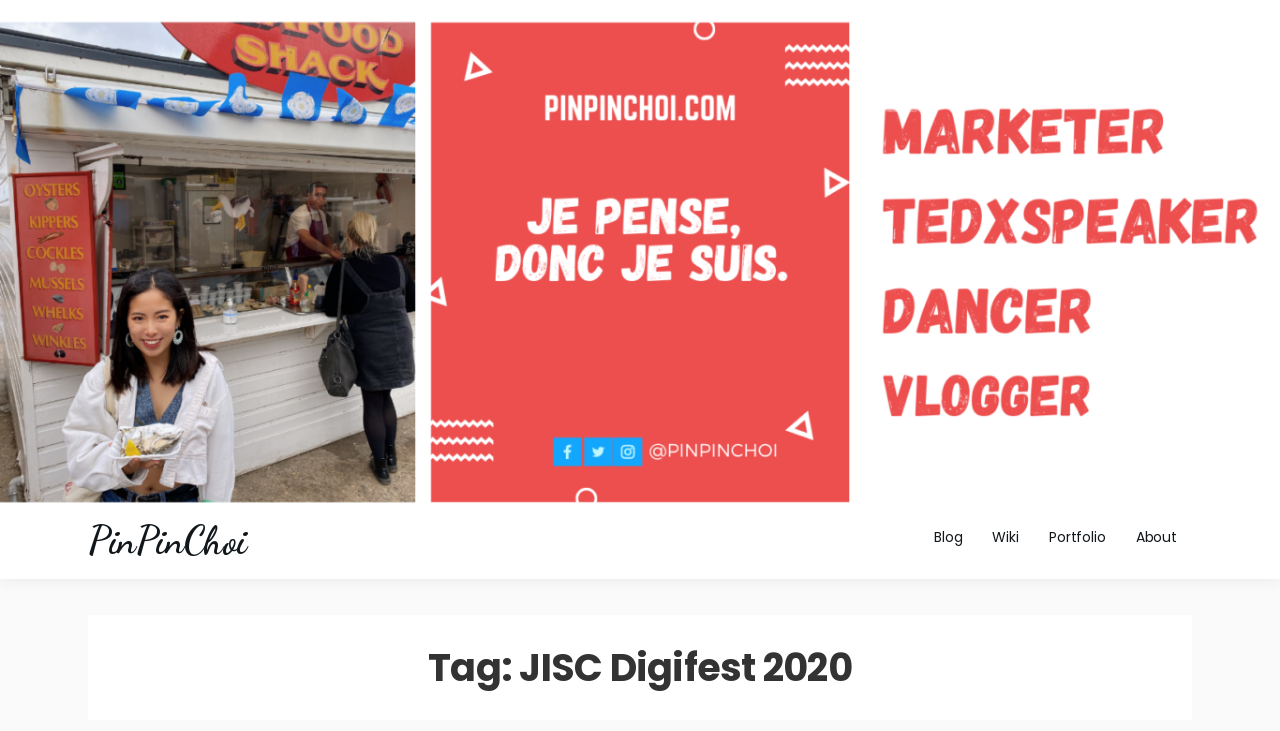

--- FILE ---
content_type: text/css
request_url: https://pinpinchoi.com/wp-content/themes/amazorize/style.css?ver=6.9
body_size: 10267
content:
/*
Theme Name: Amazorize
Theme URI: http://opensumo.com/amazorize/
Author: OpenSumo
Author URI: http://opensumo.com/
Description: Amazorize is a beautifully designed WordPress theme that is built to be creative, modern, fast-loading speed, high performance.
Version: 1.0.8
License: GNU General Public License v2 or later
License URI: LICENSE
Text Domain: amazorize
Tags: blog, custom-header, featured-image-header, featured-images, sticky-post, threaded-comments, theme-options, footer-widgets, left-sidebar, right-sidebar, two-columns, custom-background, custom-menu, custom-logo

This theme, like WordPress, is licensed under the GPL.
Use it to make something cool, have fun, and share what you've learned with others.

Amazorize is based on Underscores http://underscores.me/, (C) 2012-2016 Automattic, Inc.
Underscores is distributed under the terms of the GNU GPL v2 or later.

Normalizing styles have been helped along thanks to the fine work of
Nicolas Gallagher and Jonathan Neal http://necolas.github.io/normalize.css/
*/

/*--------------------------------------------------------------
>>> TABLE OF CONTENTS:
----------------------------------------------------------------
# Normalize
# Typography
# Elements
# Forms
# Navigation
	## Links
	## Menus
# Accessibility
# Alignments
# Clearings
# Widgets
# Content
	## Posts and pages
	## Comments
# Infinite scroll
# Media
	## Captions
	## Galleries
--------------------------------------------------------------*/

/*--------------------------------------------------------------
# Normalize
--------------------------------------------------------------*/
html {
	-webkit-text-size-adjust:	100%;
	-ms-text-size-adjust:		100%;
	font-size: 62.5%;
	font-family: sans-serif;
}

body {
	font-family: 'Poppins', sans-serif;
	font-size: 15px;
	font-size: 1.5rem;
	line-height: 1.5;
	color: #11171A;
	font-weight: 400;
	-webkit-font-smoothing: antialiased;
	letter-spacing: 0.04px;
	margin: 0;
	background-color: #fafafa;
}

article,
aside,
details,
figcaption,
figure,
footer,
header,
main,
menu,
nav,
section {
	display: block;
}

audio,
canvas,
progress,
video {
	display: inline-block;
	vertical-align: baseline;
}

audio:not([controls]) {
	display: none;
	height: 0;
}

[hidden],
template {
	display: none;
}

abbr[title] {
	border-bottom: 1px dotted;
}

b,
strong {
	font-weight: bold;
}

dfn {
	font-style: italic;
}

small {
	font-size: 80%;
}

sub,
sup {
	font-size: 75%;
	line-height: 0;
	position: relative;
	vertical-align: baseline;
}

sup {
	top: -0.5em;
}

sub {
	bottom: -0.25em;
}

svg:not(:root) {
	overflow: hidden;
}

figure {
	margin: 1em 40px;
}

hr {
	box-sizing: content-box;
	height: 0;
}

code,
kbd,
pre,
samp {
	font-family: monospace, monospace;
	font-size: 1em;
}

button {
	overflow: visible;
}

button,
select {
	text-transform: none;
}

button[disabled],
html input[disabled] {
	cursor: default;
}

button::-moz-focus-inner,
input::-moz-focus-inner {
	border: 0;
	padding: 0;
}

input {
	line-height: normal;
}

input[type="checkbox"],
input[type="radio"] {
	box-sizing: border-box;
	padding: 0;
}

input[type="number"]::-webkit-inner-spin-button,
input[type="number"]::-webkit-outer-spin-button {
	height: auto;
}

input[type="search"]::-webkit-search-cancel-button,
input[type="search"]::-webkit-search-decoration {
	-webkit-appearance: none;
}

fieldset {
	border: 1px solid #c0c0c0;
	margin: 0 2px;
	padding: 0.35em 0.625em 0.75em;
}

legend {
	border: 0;
	padding: 0;
}

textarea {
	overflow: auto;
}

form label {
	width: 100%;
	margin-bottom: 10px;
	display: inline-block;
	text-transform: uppercase;
}

optgroup {
	font-weight: bold;
}

/*--------------------------------------------------------------
# Typography
--------------------------------------------------------------*/
button,
input,
select,
optgroup,
textarea {
	color: #11171A;
}

h1,
h2,
h3,
h4,
h5,
h6 {
	color: #333;
	font-family: 'Poppins', sans-serif;
	font-weight: 700;
	line-height: 1.2;
	margin: 0 0 20px;
}

h1 {
	font-size: 38px;
	font-size: 3.8rem;
	letter-spacing: -0.02em;
}

h2 {
	font-size: 32px;
	font-size: 3.2rem;
	letter-spacing: -0.01em;
	line-height: 1.4;
}

h3 {
	font-size: 28px;
	font-size: 2.8rem;
	letter-spacing: -0.01em;
	line-height: 1.23;
}

h4 {
	font-size: 24px;
	font-size: 2.4rem;
	line-height: 1.2;
}

h5,
h6 {
	font-size: 18px;
	font-size: 1.8rem;
	letter-spacing: .1em;
	line-height: 1.5;
	text-transform: uppercase;
}

.entry-content h1,
.entry-summary h1,
.page-content h1,
.comment-content h1 {
	font-size: 35px;
	font-size: 3.5rem;
	line-height: 1.2;
	margin-top: 1.6em;
	margin-bottom: 0.8em;
}

.entry-content h2,
.entry-summary h2,
.page-content h2,
.comment-content h2 {
	font-size: 29px;
	font-size: 2.9rem;
	line-height: 1.2069;
	margin-top: 1.931em;
	margin-bottom: 0.9655em;
}

.entry-content h3,
.entry-summary h3,
.page-content h3,
.comment-content h3 {
	font-size: 24px;
	font-size: 2.4rem;
	line-height: 1.1667;
	margin-top: 2.3333em;
	margin-bottom: 1.1667em;
}

.entry-content h4,
.entry-summary h4,
.page-content h4,
.comment-content h4 {
	font-size: 20px;
	font-size: 2rem;
	line-height: 1.4;
	margin-top: 2.8em;
	margin-bottom: 1.4em;
}

.entry-content h5,
.entry-content h6,
.entry-summary h5,
.entry-summary h6,
.page-content h5,
.page-content h6,
.comment-content h5,
.comment-content h6 {
	font-size: 17px;
	font-size: 1.7rem;
	line-height: 1.2353;
	margin-top: 3.2941em;
	margin-bottom: 1.6471em;
}

p {
	margin-bottom: 1.6em;
}

b,
strong {
	font-weight: 700;
}

dfn,
cite,
em,
i {
	font-style: italic;
}

blockquote {
	border-left: 4px solid #707070;
	border-left: 4px solid rgba(51, 51, 51, 0.7);
	color: #707070;
	color: rgba(51, 51, 51, 0.7);
	font-size: 18px;
	font-size: 1.8rem;
	font-style: italic;
	line-height: 1.6667;
	margin-bottom: 1.6667em;
	padding-left: 0.7778em;
}

blockquote cite,
blockquote small {
	color: #333;
	font-size: 15px;
	font-size: 1.5rem;
	font-family: "Noto Sans", sans-serif;
	line-height: 1.6;
}

blockquote em,
blockquote i,
blockquote cite {
	font-style: normal;
}

blockquote strong,
blockquote b {
	font-weight: 400;
}

address {
	font-style: italic;
	margin: 0 0 1.6em;
}

code,
kbd,
tt,
var,
samp,
pre {
	font-family: Inconsolata, monospace;
	-webkit-hyphens: none;
	-moz-hyphens: none;
	-ms-hyphens: none;
	hyphens: none;
}

pre {
	background-color: transparent;
	background-color: rgba(0, 0, 0, 0.01);
	border: 1px solid #eaeaea;
	border: 1px solid rgba(51, 51, 51, 0.1);
	line-height: 1.2;
	margin-bottom: 1.6em;
	max-width: 100%;
	overflow: auto;
	padding: 0.8em;
	white-space: pre;
	white-space: pre-wrap;
	word-wrap: break-word;
}

abbr[title] {
	border-bottom: 1px dotted #eaeaea;
	border-bottom: 1px dotted rgba(51, 51, 51, 0.1);
	cursor: help;
}

mark,
ins {
	background-color: #fff9c0;
	text-decoration: none;
}

sup,
sub {
	font-size: 75%;
	height: 0;
	line-height: 0;
	position: relative;
	vertical-align: baseline;
}

sup {
	bottom: 1ex;
}

sub {
	top: .5ex;
}

small {
	font-size: 75%;
}

big {
	font-size: 125%;
}


/**
 * 4.0 Elements
 */

hr {
	background-color: #eaeaea;
	background-color: rgba(51, 51, 51, 0.1);
	border: 0;
	height: 1px;
	margin-bottom: 1.6em;
}

ul,
ol {
	margin: 0 0 1.6em 1.3333em;
}

ul {
	list-style: disc;
}

ol {
	list-style: decimal;
}

li > ul,
li > ol {
	margin-bottom: 0;
}

dl {
	margin-bottom: 1.6em;
}

dt {
	font-weight: bold;
}

dd {
	margin-bottom: 1.6em;
}

table,
th,
td {
	border: 1px solid #eaeaea;
	border: 1px solid rgba(51, 51, 51, 0.1);
}

table {
	border-collapse: separate;
	border-spacing: 0;
	border-width: 1px 0 0 1px;
	margin: 0 0 1.6em;
	table-layout: fixed; /* Prevents HTML tables from becoming too wide */
	width: 100%;
}

caption,
th,
td {
	font-weight: normal;
	text-align: left;
}

th {
	border-width: 0 1px 1px 0;
	font-weight: 700;
}

td {
	border-width: 0 1px 1px 0;
}

th, td {
	padding: 0.4em;
}

img {
	-ms-interpolation-mode: bicubic;
	border: 0;
	height: auto;
	max-width: 100%;
	vertical-align: middle;
}

figure {
	margin: 0;
}

del {
	opacity: 0.8;
}

/* Placeholder text color -- selectors need to be separate to work. */

::-webkit-input-placeholder {
	color: rgba(51, 51, 51, 0.7);
	font-family: "Noto Sans", sans-serif;
}

:-moz-placeholder {
	color: rgba(51, 51, 51, 0.7);
	font-family: "Noto Sans", sans-serif;
}

::-moz-placeholder {
	color: rgba(51, 51, 51, 0.7);
	font-family: "Noto Sans", sans-serif;
	opacity: 1; /* Since FF19 lowers the opacity of the placeholder by default */
}

:-ms-input-placeholder {
	color: rgba(51, 51, 51, 0.7);
	font-family: "Noto Sans", sans-serif;
}

/*--------------------------------------------------------------
# Elements
--------------------------------------------------------------*/
html {
	box-sizing: border-box;
}

*,
*:before,
*:after { /* Inherit box-sizing to make it easier to change the property for components that leverage other behavior; see http://css-tricks.com/inheriting-box-sizing-probably-slightly-better-best-practice/ */
	box-sizing: inherit;
}

blockquote {
	background: #f9f9f9;
	border-left: 6px solid #ff5252;
	padding: 0.5em 10px;
	margin: 0 0 1.5em 0;
}

blockquote:before,
blockquote:after,
q:before,
q:after {
	content: "";
}

hr {
	background-color: #ccc;
	border: 0;
	height: 1px;
	margin-bottom: 1.5em;
}

ul,
ol {
	margin: 0 0 1.5em 1em;
}

ul {
	list-style: disc;
}

ol {
	list-style: decimal;
}

li > ul,
li > ol {
	margin-bottom: 0;
	margin-left: 1.5em;
}

dt {
	font-weight: bold;
}

dd {
	margin: 0 1.5em 1.5em;
}

img {
	height: auto; /* Make sure images are scaled correctly. */
	max-width: 100%; /* Adhere to container width. */
}

figure {
	margin: 1em 0; /* Extra wide images within figure tags don't overflow the content area. */
}

table {
	margin: 0 0 1.5em;
	width: 100%;
}


/*--------------------------------------------------------------
# Navigation
--------------------------------------------------------------*/
/*--------------------------------------------------------------
## Links
--------------------------------------------------------------*/
a {
	color: #11171A;
	outline: 0;
	transition: all 0.25s linear;
	background-color: transparent;
	-webkit-text-decoration-skip: objects;
	text-decoration: none;
}

.entry-content a {
	text-decoration: underline;
	transition: color 0.2s ease-in-out, background-color 0.2s ease-in-out;
}

a:hover,
a:focus,
a:active {
	outline: 0;
	color: #11171A;
}

a:focus {
	outline: thin dotted;
}

a:hover,
a:active {
	outline: 0;
}

/*--------------------------------------------------------------
## Menus
--------------------------------------------------------------*/
.main-navigationigation {
	display: block;
	float: left;
	width: 100%;
}

.main-navigationigation ul {
	display: none;
	list-style: none;
	margin: 0;
	padding-left: 0;
}

.main-navigationigation ul li {
	float: left;
	position: relative;
}

.main-navigationigation ul li a {
	display: block;
	text-decoration: none;
}

.main-navigationigation ul ul {
	box-shadow: 0 3px 3px rgba(0, 0, 0, 0.2);
	float: left;
	position: absolute;
	top: 100%;
	left: -999em;
	z-index: 99999;
}

.main-navigationigation ul ul ul {
	left: -999em;
	top: 0;
}

.main-navigationigation ul ul a {
	width: 200px;
}

.main-navigationigation ul ul li {

}

.main-navigationigation li:hover > a,
.main-navigationigation li.focus > a {
}

.main-navigationigation ul ul :hover > a,
.main-navigationigation ul ul .focus > a {
}

.main-navigationigation ul ul a:hover,
.main-navigationigation ul ul a.focus {
}

.main-navigationigation ul li:hover > ul,
.main-navigationigation ul li.focus > ul {
	left: auto;
}

.main-navigationigation ul ul li:hover > ul,
.main-navigationigation ul ul li.focus > ul {
	left: 100%;
}

.main-navigationigation .current_page_item > a,
.main-navigationigation .current-menu-item > a,
.main-navigationigation .current_page_ancestor > a,
.main-navigationigation .current-menu-ancestor > a {
}

/* Small menu. */
@media screen and (min-width: 37.5em) {
	.nav-#secondary-site-navigation {
		display: none;
	}
	.main-navigationigation ul {
		display: block;
	}
}

.comment-navigation .nav-previous,
.posts-navigation .nav-previous,
.post-navigation .nav-previous {
	float: left;
	text-align: left;
	width: 50%;
}

.comment-navigation .nav-previous a,
.posts-navigation .nav-previous a,
.post-navigation .nav-previous a,
.comment-navigation .nav-next a,
.posts-navigation .nav-next a,
.post-navigation .nav-next a {
	color: #11171A;
}

.comment-navigation .nav-next,
.posts-navigation .nav-next,
.post-navigation .nav-next {
	float: right;
	text-align: right;
	width: 50%;
	line-height: normal;
}

/*--------------------------------------------------------------
# Accessibility
--------------------------------------------------------------*/
/* Text meant only for screen readers. */
.screen-reader-text {
	clip: rect(1px, 1px, 1px, 1px);
	position: absolute !important;
	height: 1px;
	width: 1px;
	overflow: hidden;
	word-wrap: normal !important; /* Many screen reader and browser combinations announce broken words as they would appear visually. */
}

.screen-reader-text:focus {
	background-color: #fff;
	border-radius: 4px;
	box-shadow: 0 0 2px 2px rgba(0, 0, 0, 0.6);
	clip: auto !important;
	color: #21759b;
	display: block;
	font-size: 14px;
	font-size: 0.875rem;
	font-weight: bold;
	height: auto;
	left: 5px;
	line-height: normal;
	padding: 15px 23px 14px;
	text-decoration: none;
	top: 5px;
	width: auto;
	z-index: 100000; /* Above WP toolbar. */
}

/* Do not show the outline on the skip link target. */
#content[tabindex="-1"]:focus {
	outline: 0;
}

/*--------------------------------------------------------------
# Alignments
--------------------------------------------------------------*/
.alignleft {
	float: left;
	margin-right: 1.5em;
}

.alignright {
	display: inline;
	float: right;
	margin-left: 1.5em;
}

.aligncenter {
	clear: both;
	display: block;
	margin-left: auto;
	margin-right: auto;
}

/*--------------------------------------------------------------
# Clearings
--------------------------------------------------------------*/
.clear:before,
.clear:after,
.entry-content:before,
.entry-content:after,
.comment-content:before,
.comment-content:after,
.site-header:before,
.site-header:after,
.site-content:before,
.site-content:after,
.site-footer:before,
.site-footer:after {
	content: "";
	display: table;
	table-layout: fixed;
}

.clear:after,
.entry-content:after,
.comment-content:after,
.site-header:after,
.site-content:after,
.site-footer:after {
	clear: both;
}

/*--------------------------------------------------------------
# Content
--------------------------------------------------------------*/
/*--------------------------------------------------------------
## Posts and pages
--------------------------------------------------------------*/
.sticky {
	display: block;
}

.hentry {
	margin: 0 0 1.5em;
}

.updated:not(.published) {
	display: none;
}

.page-links {
	clear: both;
	margin: 0 0 1.5em;
}

/*--------------------------------------------------------------
## Comments
--------------------------------------------------------------*/
.comment-content a {
	word-wrap: break-word;
}
.comment-form label {
	margin-bottom: 10px;
	display: inline-block;
	text-transform: uppercase;
}
.bypostauthor {
	display: block;
}

.comments-area {
	width: 100%;
}
.comment-respond .comment-form {
	width: 100%;
	box-sizing: border-box;
}
.comments-area .comment-respond {
	position: relative;
}
.comments-area .comment-meta {
	position: relative;
}
.comments-area .comments-title {
	margin-bottom: 30px;
	color: #222222;
	font-size: 30px;
}
.comments-area .comment-meta .comment-metadata a {
	color: #999999;
}
.comment-meta .vcard img{
	float: left;
	margin-right: 14px;
}
.comments-area .comment-author {
	line-height: normal;
	font-size: 16px;
	font-weight: bold;
	margin-bottom: 6px;
}
.comments-area .comment-author .fn a {
	color: #222222;
}
.comments-area .comment-content {
	padding: 0 15px 0 114px;
}
.comments-area ol {
	list-style: none;
	margin: 0 0 30px 0;
	padding: 0;
}
.comments-area .reply .comment-reply-link i {
	font-size: 12px;
}
.comments-area .comment-content p {
	margin-bottom: 5px;	
}
.comments-area p.form-submit {
	margin-bottom: 0;
	padding-bottom: 10px;
}
.comments-area p.form-submit input {
	border: none;
	color: #fff;
	font-size: 14px;
	font-weight: normal;
	padding: 10px 20px;
	text-shadow: none;
	box-shadow: none;
	border-radius: inherit;
	outline: 0;
	margin: 0;
	transition: background 0.25s linear;
	border-radius: 4px;
}
.comments-area ol.comment-list li {
	margin-bottom: 20px;
	position: relative;
}
.comments-area ol.comment-list > li:last-child {
	margin-bottom: 0;
}
.comments-area ol.comment-list > li {
	width: 100%;
	border-bottom: 3px solid #000000;
}
#comments li.comment.depth-1:nth-child(even) {

}
#comments li.comment.parent article {
	background: #f5f5f5;
	padding: 40px;
}
#comments li.comment.parent article .reply,
.author-highlight li.bypostauthor article .reply {
	padding-bottom: 0;
}
.comments-area ol.comment-list ol.children {
	padding-top: 20px;
	padding-left: 114px;
	margin-bottom: 0;
}
.comments-area ol.comment-list li li.bypostauthor { 
	position: relative;
}
.comments-area.author-highlight ol.comment-list li.bypostauthor {
	border-bottom: 3px solid #f00000;
	padding: 40px;
	background: #f5f5f5;
}
.comments-area .reply {
	padding-left: 114px;
	font-size: 14px;
	padding-bottom: 20px;
}
.comments-area .reply a:hover {
	color: #000;
}
#comments li.comment .comment-respond {
	margin-left: 92px;
	position: relative;
}
.related-title,
.comment-reply-title {
	border-bottom: 1px solid #ff5252;
	position: relative;
	color: #ff5252;
	margin: 0 0 16px 0;
	padding-bottom: 18px;
}
.related-title:after,
.comment-reply-title:after {
	content: '';
	height: 3px;
	background: #ff5252;
	position: absolute;
	bottom: -1px;
	left: 0;
	width: 26%;
}
.comment-reply-title small {
	position: absolute;
	top: 0;
	right: 0;
	text-transform: capitalize;
}
.comment-form-wrap .comment-respond {
	position: relative;
}
.comments-area .comment-respond * {
	-webkit-box-sizing: border-box;
	-moz-box-sizing: border-box;
	box-sizing: border-box;
}
.comment-respond .logged-in-as a {
	color: #222222;
	border-bottom: 1px dotted;
}
.comment-respond .logged-in-as a:hover {
	color: #f00000;
}
.comments-area .comment-respond input[type="text"],
.comments-area .comment-respond input[type="email"],
.comments-area .comment-respond input[type="url"] {
	background: #fff;
	padding: 8px 14px;
	width: 100%;
	max-width: 430px;
	margin-bottom: 6px;
}
.comments-area .comment-respond textarea {
	width: 100%;
	margin-bottom: 0px;
}
.comments-area p {
	margin-bottom: 12px;
}


/*--------------------------------------------------------------
# Infinite scroll
--------------------------------------------------------------*/
/* Globally hidden elements when Infinite Scroll is supported and in use. */
.infinite-scroll .posts-navigation, /* Older / Newer Posts Navigation (always hidden) */
.infinite-scroll.neverending .site-footer { /* Theme Footer (when set to scrolling) */
	display: none;
}

/* When Infinite Scroll has reached its end we need to re-display elements that were hidden (via .neverending) before. */
.infinity-end.neverending .site-footer {
	display: block;
}

/*--------------------------------------------------------------
# Media
--------------------------------------------------------------*/
.page-content .wp-smiley,
.entry-content .wp-smiley,
.comment-content .wp-smiley {
	border: none;
	margin-bottom: 0;
	margin-top: 0;
	padding: 0;
}

/* Make sure embeds and iframes fit their containers. */
embed,
iframe,
object {
	max-width: 100%;
}

/* Make sure logo link wraps around logo image. */
.custom-logo-link {
	display: inline-block;
}

/*--------------------------------------------------------------
## Captions
--------------------------------------------------------------*/
.wp-caption {
	margin-bottom: 1.5em;
	max-width: 100%;
}

.wp-caption img[class*="wp-image-"] {
	display: block;
	margin-left: auto;
	margin-right: auto;
}

.wp-caption .wp-caption-text {
	margin: 0.8075em 0;
}

.wp-caption-text {
	text-align: center;
}

/*--------------------------------------------------------------
## Galleries
--------------------------------------------------------------*/
.gallery {
	margin-bottom: 1.5em;
}

.gallery-item {
	display: inline-block;
	text-align: center;
	vertical-align: top;
	width: 100%;
}

.gallery-columns-2 .gallery-item {
	max-width: 50%;
}

.gallery-columns-3 .gallery-item {
	max-width: 33.33333%;
}

.gallery-columns-4 .gallery-item {
	max-width: 25%;
}

.gallery-columns-5 .gallery-item {
	max-width: 20%;
}

.gallery-columns-6 .gallery-item {
	max-width: 16.66667%;
}

.gallery-columns-7 .gallery-item {
	max-width: 14.28571%;
}

.gallery-columns-8 .gallery-item {
	max-width: 12.5%;
}

.gallery-columns-9 .gallery-item {
	max-width: 11.11111%;
}

.gallery-caption {
	display: block;
}

/*--------------------------------------------------------------
# Clearings
--------------------------------------------------------------*/
.clearfix:after {
	visibility: hidden;
	display: block;
	font-size: 0;
	content: " ";
	clear: both;
	height: 0;
}

* html .clearfix {
	height: 1%;
}

.clearfix {
	display: block;
}

#homepage-slide {
	box-shadow: 1px 1px 2px 1px rgba(255, 100, 100, 0.1);
}

/* Body Site */
.container {
	width: 100%;
}
.content-wrap {
	width: 1160px;
	max-width: 90%;
	margin: 0 auto;
	padding: 0 24px;
}
#site-header img {
	display: block;
	margin: 0 auto;
}
.sheader {
	width: 100%;
	margin: 0;
	display: inline-block;
	position: relative;
	z-index: 99;
	background-color: #fff;
}
.banner-shadow {
	box-shadow: 0 4px 12px 0 rgba(0, 0, 0, 0.05);
}
.btn-view,
.btn-tour,
.btn-sign {
	min-width: 180px;
	text-transform: uppercase;
	font-size: 12px;
	line-height: normal;
	text-decoration: none;
	display: inline-block;
	padding: 18px 20px;
	transition: all .8s ease;
	-webkit-transition: all .8s ease;
	-webkit-transition: all .8s ease;
	box-sizing: border-box;
	-webkit-box-sizing: border-box;
	-moz-box-sizing: border-box;
	border-radius: 100px;
	text-align: center;
	color: #fff;
	border: 3px solid #fff;
	background: none;
}
.btn-view {
	margin-right: 20px;
	color: #000be6;
	background: #fff;
}
.btn-view:hover,
.btn-tour:hover,
.btn-sign:hover {
	color: #fff;
	opacity: 0.8;
}
.btn-view:hover {
	color: #11171A;
}

/* Site Branding */
.site-branding {
	float: left;
	margin: 0;
}
.branding-logo {
	margin: 0;
}
.branding-logo .custom-logo {
	display: block;
	max-height: 82px;
	width: auto;
}
.site-branding .site-title {
	font-size: 38px;
	font-size: 3.8rem;
	line-height: 24px;
	padding: 0;
	margin: 26px 26px 26px 0;
	font-family: 'Dancing Script', cursive;
	font-weight: 700;
	float: left;
}
.site-branding .site-title a {
	color: #11171A;
	outline: none;
	font-family: 'Dancing Script', cursive;
}
.site-branding .custom-logo-link {
	margin-top: 0;
	display: block;
}
.site-branding .site-description {
	color: #11171A;
	padding: 0;
	margin: 28px 0 0 0;
	line-height: 20px;
	float: left;
	font-size: 10px;
	text-transform: uppercase;
	letter-spacing: 2.1px;
	border-left: 1px solid #11171A;
	padding-left: 10px;
}
.ads-top {
	width: 100%;
	display: inline-block;
	margin-bottom: 40px;
}
.ads-top .textwidget img {
	display: block;
	margin: 0 auto;
}
.ads-top .search-field {
	width: 100%;
}
.ads-top label {
	width: 100%;
}

/* Top Nav */
#smobile-menu {
	display: none;
}
.admin-bar #smobile-menu {
	top: 32px;
}
.main-navigation ul {
	list-style: none;
	margin: 0;
	padding: 0;
	clear: both;
	font-size: 16px;
	font-size: 1.6rem;
	line-height: 1.75;
	letter-spacing: -.01em;
}
.main-navigation ul li {
	float: left;
	position: relative;
}
.main-navigation ul li a {
	font-size: 15px;
	display: block;
	padding: 25px 16px;
	font-size: 14px;
	font-size: 1.4rem;
	line-height: 1.75;
	letter-spacing: -.01em;
}
.main-navigation ul li:hover > a,
.main-navigation ul li > a:hover,
.main-navigation ul li.current-menu-parent > a,
.main-navigation ul li.current-menu-ancestor > a,
.main-navigation ul li.current_page_ancestor > a,
.main-navigation ul li.current-menu-item a {
	color: #ff5252;
}
.main-navigation ul li .sub-arrow {
	width: 52px;
	line-height: 52px;
	display: none;
	position: absolute;
	right: 0;
	top: 0;
	color: #11171A;
	font-size: 14px;
	text-align: center;
	cursor: pointer;
	outline: 0;
}

/* Primary menu */

.primary-menu {
	width: auto;
	float: right;
	position: relative;
	z-index: 2;
	margin: 10px 0px;
}
.pmenu {
	float: left;
}
.primary-menu ul ul li .fa-chevron-right {
	color: #010101;
}
.primary-menu ul li a {
	color: #11171A;
	padding: 12px 15px;
}

/* Secondary menu */
.secondary-menu {
	width: 100%;
	display: block;
	background: #fff;
	position: relative;
}
.secondary-menu ul li a {
	color: #11171A;
}
.secondary-menu ul li a:hover {
	color: royalblue;
}
#secondary-site-navigation .arrow-menu {
	position: absolute;
	top: 0;
	right: 0;
	cursor: pointer;
	text-align: center;
	display: none;
	width: 42px;
	height: 42px;
	line-height: 44px;
	border-left: 1px solid rgba(0, 0, 0, 0.2);
}
.secondary-menu ul > li:first-child {
	border: none;
}

/*Menu More Button*/
.secondary-menu .btn-right {
	float: right;
	border: none;
	margin: 18px 0;
}
.secondary-menu .btn-right a {
	padding: 9px 25px 11px;
	font-weight: 500;
	background: #e47911;
	text-align: center;
	text-transform: capitalize;
	display: block;
	line-height: 1.25;
	box-sizing: border-box;
	color: #fff;
	border-radius: 4px;
}
.secondary-menu .btn-right a:hover {
	opacity: 0.8;
	color: #fff;
}

/* Header menu */
.main-navigation ul ul {
	background: #fff;
	list-style: none;
	min-width: 240px;
	display: none;
	position: absolute;
	top: inherit;
	left: 0;
	margin: 0;
	padding: 0;
	z-index: 9;
	box-shadow: 0 16px 45px rgba(0,0,0,.18);
	-webkit-transition: opacity 0.4s ease-in-out;
	-moz-transition: opacity 0.4s ease-in-out;
	-ms-transition: opacity 0.4s ease-in-out;
	-o-transition: opacity 0.4s ease-in-out;
	transition: opacity 0.4s ease-in-out;
}
.primary-menu ul.pmenu ul ul {
	left: -100%;
}
.main-navigation ul li:hover > ul {
	display: block;
}
.main-navigation ul ul li {
	float: none;
}
.main-navigation ul ul ul {
	top: 0;
	left: 200px;
}
.main-navigation ul ul.sub-menu li a {
	padding: 8px 20px;
}
.site-content {
	width: 100%;
	display: inline-block;
	margin: 0;
}
.featured-content,
.featured-sidebar {
	float: left;
	margin-top: 40px;
}
.featured-content {
	width: 64%;
}
.fbox {
	padding: 40px;
	background-color: #fff;
	border-bottom: 1px solid #e7ebed;
}
.error-404 .page-header {
	padding: 0;
}
.no-results .page-content {
	background-color: #fff;
	padding: 20px;
	margin-bottom: 40px;
}
.search-form label {
	display: inline;
}
.xgnotification-top {
	padding: 20px 80px;
	position: relative;
	text-align: center;
	display: block;
	font-size: 14px;
	font-size: 1.4rem;
	border-bottom: 1px solid #f4f4f4;
}
.xgnotification-top a {
	color: #fff;
	background-color: #ff5252;
	box-shadow: 0 6px 6px -6px #ccc;
	padding: 5px 20px;
	margin: 0 5px;
	border-radius: 4px;
	transition: all 0.2s ease-in-out;
}
.xgnotification-top a:hover {
	text-decoration: none;
	background: #11171a;
}
.campaign-banner {
	width: 100%;
	min-height: 450px;
	display: block;
	text-align: center;
	position: relative;
	background-attachment: fixed;
	background-color: #fff;
	background-position: center;
	background-repeat: no-repeat;
	-webkit-background-size: cover;
	-moz-background-size: cover;
	background-size: cover;
}
.xgbanner-container {
	padding-top: 180px;
	padding-bottom: 180px;
	width: 70%;
	margin: 0 15%;
	text-align: center;
}
.xgbanner-container .banner-title,
.xgbanner-container .banner-title h1,
.xgbanner-container .banner-title h2,
.xgbanner-container .banner-title h3,
.xgbanner-container .banner-title h4,
.xgbanner-container .banner-title h5,
.xgbanner-container .banner-title h6,
.xgbanner-container .banner-title a,
.xgbanner-container .banner-title p {
	color: #fff;
}
.xgbanner-container h2 {
	font-size: 184px;
	font-size: 18.4rem;
	line-height: 120px;
	letter-spacing: -1px;
	font-weight: 700;
	font-family: 'Dancing Script', cursive;
}
.xgbanner-container h3 {
	font-size: 184px;
	font-size: 18.4rem;
	line-height: 120px;
	letter-spacing: -1px;
	font-weight: 700;
	font-family: 'Dancing Script', cursive;
}
.xgouter-wrap {
	border-bottom: 1px solid #e7ebed;
	padding-bottom: 10px;
	margin-bottom: 30px;
}
.post-list {
	width: 100%;
	display: inline-block;
	padding: 30px;
	margin-bottom: 40px;
	border-bottom: 1px solid #e7ebed;
	background-color: #fff;
}
.entry-content .entry-title {
	font-size: 26px;
	font-size: 2.6rem;
	margin-top: 0;
}
.xg-grid-two .entry-content .entry-title,
.xg-grid-three .entry-content .entry-title {
	font-size: 18px;
	font-size: 1.8rem;
}
.entry-content .entry-title a:hover {
	color: #ff5252;
}
.post-list .more-link-wrap {
	width: 100%;
	display: block;
	color: #363940;
	border-radius: 4px;
	transition-duration: .2s;
	text-decoration: none;
	text-align: left;
}
.post-list .more-link-wrap a,
.xg-grid-two .more-link-wrap a,
.xg-grid-three .more-link-wrap a {
	text-decoration: none;
}
.post-list .more-link-wrap:hover a,
.xg-grid-two .more-link-wrap:hover a,
.xg-grid-three .more-link-wrap:hover a {
	color: #ff5252;
}
.full-featured-content {
	width: 100%;
	float: left;
	margin-top: 64px;
}
.full-featured-content-small {
	max-width: 1024px;
	float: none;
	margin: 40px auto;
}
.full-featured-content-small .site-main {
	font-size: 18px;
	font-size: 1.8rem;
	font-style: normal;
	line-height: 1.8;
	margin: 0 0 30px;
}
.full-featured-content-small .site-main a:hover {
	color: #ff5252;
}
.full-featured-content-small .site-main .posts-entry,
.full-featured-content-small .site-main .posts-related,
.full-featured-content-small .site-main .comments-area {
	background-color: #fff;
	padding: 80px 70px;
	margin-bottom: 60px;
}
.full-featured-content-small .site-main .posts-related h3,
.full-featured-content-small .site-main .comments-area h3 {
	margin-top: 0;
}
.full-featured-content-small .site-main h2,
.full-featured-content-small .site-main h3,
.full-featured-content-small .site-main h4,
.full-featured-content-small .site-main h5,
.full-featured-content-small .site-main h6 {
	font-family: 'Poppins', sans-serif;
}
.full-featured-content-small .site-main h2 {
	margin-bottom: 40px;
}
.full-featured-content-small .site-main h3,
.full-featured-content-small .site-main h4 {
	margin: 40px 0 20px;
}
.full-featured-content-small .site-main .intro {
	display: block;
	font-size: 24px;
	font-size: 2.4rem;
	font-weight: bold;
	line-height: 1.4;
	letter-spacing: -0.7px;
	margin-bottom: 48px;
}
.full-featured-content-small .site-main .intro:first-child:first-letter {
	float: left;
	font-size: 88px;
	font-size: 8.8rem;
	font-weight: normal;
	line-height: 60px;
	padding-top: 0;
	padding-right: 8px;
	padding-left: 0px;
}
.section.gray {
	background-color: #fafbfb;
	border: none;
	padding: 40px 60px;
}
.post-content-thumbnail {
	position: relative;
	overflow: hidden;
}
.post-content-thumbnail img {
	transition: .4s all ease-in-out;
}
.featured-content .featured-thumbnail {
	width: 300px;
	float: left;
	margin-right: 40px;
}
.content-excerpt {
	font-weight: 
}
.post-content-container {
	border-bottom: 1px solid #e7ebed;
	background-color: #fff;
}
.post-content-container .entry-content {
	padding: 32px 10% 0 10%;
}
.post-content-container .entry-footer {
	padding: 20px 10%;
	border-top: 1px solid #e9e9e9;
	margin-bottom: 0;
}
.left-sidebar .featured-content {
	float: right;
	margin-right: 0;
}
.left-sidebar .featured-sidebar {
	max-width: 32%;
	margin-right: 4%;
	float: left;
	margin-left: 0;
}
.none-sidebar .featured-content {
	width: 100%;
	float: none;
	margin: 0 auto;
	margin-top: 64px;
}
.none-sidebar .post-full .entry-title {
	text-align: center;
}
.post-content-thumbnail img {
	display: block;
}
.xginner-left {
	margin-bottom: 15px;
}
.main-navigation ul li.nav-menu-item-has-children > a i {
	color: #fff;
}
.main-navigation ul .children li a {
	padding: 12px 20px;
	border-bottom: 1px solid #e5e6e9;
}
.page-header {
	background: #fff;
	margin: 0;
	padding: 30px;
}
.section-page-header {
	margin: 0;
	padding-top: 30px;
	width: 100%;
	display: inline-block;
	text-align: center;
}
.archive-page-header {
	padding: 30px;
	border-bottom: 1px solid #e7ebed;
	background-color: #fff;
}
.page-header h1 {
	font-size: 38px;
	font-size: 3.8rem;
}
.entry-header {
	margin-bottom: 16px;
}

/*Meta Info*/
.entry-meta,
.entry-footer {
	color: #707070;
	font-size: 10px;
	font-size: 1rem;
	line-height: 1.3;
	margin-bottom: 10px;
}
.entry-meta > *,
.entry-footer > * {
	color: #555;
	font-style: normal;
	font-weight: 700;
	letter-spacing: .08em;
	line-height: 1.5;
	text-transform: uppercase;
	margin: 0 5px 0 0;
}
.entry-meta > span,
.entry-footer > span {
	position: relative;
}
.entry-meta span a,
.entry-footer span a {
	color: #ff5252;
	text-decoration: underline;
}
.entry-meta span a:hover,
.entry-footer span a:hover {
	color: #ff5252;
}
.entry-title a,
.widget-title a {
	color: #11171A;
	text-decoration: none;
}

/* Footer */
.site-footer {
	width: 100%;
	float: left;
	padding: 20px 0;
	background: #000;
}
.site-info {
	float: left;
	font-size: 14px;
	line-height: normal;
	color: #fff;
}
.site-info a {
	color: #fff;
}
.site-info a:hover {
	border-bottom: dotted 1px;
	text-decoration: none;
}
.site-info p {
	padding: 0;
}
.site-content .posts-navigation,
.site-content .paging-navigation,
.site-content .post-navigation {
	width: 100%;
	float: left;
	text-align: center;
}

/* Homepage */
.site-content .paging-navigation,
.site-content .posts-navigation {
	margin-bottom: 40px;
}

/* Single Page */
.site-content .post-navigation {
	margin-bottom: 60px;
}
.pagination {
	margin-bottom: 40px;
}
.pagination a,
#load-posts a,
.single .pagination > .current .currenttext,
.pagination .page-numbers.dots,
.paging-navigation .nav-links .nav-previous,
.paging-navigation .nav-links .nav-next,
.page-numbers.current,
.posts-navigation .nav-links .nav-previous,
.posts-navigation .nav-links .nav-next {
	background: #fff;
	border-bottom: 1px solid #e7ebed;
	display: inline-block;
	text-decoration: none;
	padding: 10px 20px;
	box-sizing: border-box;
	text-align: center;
	color: #11171A;
}
.paging-navigation .nav-links .nav-previous,
.paging-navigation .nav-links .nav-next {
	cursor: pointer;
}
.posts-navigation .nav-links .nav-previous,
.posts-navigation .nav-links .nav-next {
	width: 280px;
}
.paging-navigation .nav-links .nav-previous a,
.paging-navigation .nav-links .nav-next a {
	color: #11171A;
}
.paging-navigation .nav-links .nav-previous:hover,
.paging-navigation .nav-links .nav-next:hover {
	opacity: 0.8;
}
.paging-navigation .nav-links .nav-previous {
	float: left;
}
.paging-navigation .nav-links .nav-next {
	float: right;
}
.page-numbers.current,
.pagination a:hover {
	color: #ff5252;
}

/*--------------------------------------------------------------
# Related Post
--------------------------------------------------------------*/
.posts-related {
	width: 100%;
	display: inline-block;
}

/* Grid Style */
.posts-related ul.related-grid {
	width: 100%;
	list-style: none;
	margin: 0;
	padding: 0;
}
.posts-related ul.related-grid li {
	width: 31.3%;
	float: left;
	margin: 0 3% 3% 0;
}
.posts-related ul.related-grid li:nth-child(3n) {
	margin-right: 0;
}
.posts-related ul.related-grid li:nth-child(3n+1) {
	clear: left;
}
.posts-related ul.related-grid li .related-ptitle {
	display: block;
	line-height: normal;
	font-size: 16px;
	color: #11171A;
	margin: 0.6em 0;
}
.posts-related ul.related-grid li .related-ptitle:hover {
	color: #ff5252;
}

/* List Style */
.posts-related ul.related-list {
	width: 100%;
	margin-bottom: 0;
	padding: 0;
}
.posts-related ul.related-list li {
	line-height: 34px;
}

/*--------------------------------------------------------------
# Sidebar
--------------------------------------------------------------*/
.featured-sidebar {
	width: 32%;
	margin-left: 4%;
}
.featured-sidebar label {
	width: 100%;
	float: none;
}
.widget {
	width: 100%;
	float: left;
	clear: both;
	position: relative;
	padding: 30px;
	margin-bottom: 30px;
	background-color: #fff;
	border-bottom: 1px solid #e7ebed;
}
.widget .xgwidget-banner ul {
	list-style: none;
	margin: 0;
}
.widget .xgwidget-banner ul li {
	width: 50%;
	float: left;
	margin: 0;
	text-align: center;
}
.widget .xgwidget-banner ul li a {
	display: block;
	padding: 5px;
}
button,
input[type="button"],
input[type="reset"], 
input[type="submit"],
#tabwrap ul.tabs li a.current-tap {
	background-color: #ff5252;
	border-radius: 0;
	border: none;
	color: #fff;
	cursor: pointer;
	padding: 10px 20px;
	margin: 15px 0;
	text-align: center;
	font-weight: normal;
	letter-spacing: 0.08em;
	text-decoration: none;
	transition: all 0.2s ease-in-out;
}
.widget button,
.widget input[type="button"],
.widget input[type="reset"], 
.widget input[type="submit"] {
	width: 100%;
	display: block;
	font-size: 15px;
	font-size: 1.5rem;
}
#tabwrap ul.tabs li a.current-tap {
	width: 100%;
	display: block;
}
button:hover,
input[type="button"]:hover,
input[type="reset"]:hover, 
input[type="submit"]:hover {
	background-color: #11171a;
	border-color: #363b3f;
	color: #fff;
}
input[type="text"],
input[type="email"],
input[type="url"],
input[type="password"],
input[type="search"],
input[type="number"],
input[type="tel"],
input[type="range"],
input[type="date"],
input[type="month"],
input[type="week"],
input[type="time"],
input[type="datetime"],
input[type="datetime-local"],
input[type="color"],
textarea {
	border: 1px solid #e7ebed;
	border-radius: 0;
	padding: 10px 15px;
	background: none;
}
.widget input[type="text"],
.widget input[type="email"],
.widget input[type="url"],
.widget input[type="password"],
.widget input[type="search"],
.widget input[type="number"],
.widget input[type="tel"],
.widget input[type="range"],
.widget input[type="date"],
.widget input[type="month"],
.widget input[type="week"],
.widget input[type="time"],
.widget input[type="datetime"],
.widget input[type="datetime-local"],
.widget input[type="color"],
.widget textarea {
	width: 100%;
	display: inline-block;
	text-align: center;
}
.widget select {
	width: 100%;
	padding: 16px;
	display: block;
}
.super-subscribe p {
	margin-bottom: 15px;
}
.widget .swidget {
	width: 100%;
	padding: 0;
	border-radius: 3px 3px 0 0;
}
.swidget .widget-title {
	padding: 0 0 10px 0;
	margin-bottom: 20px;
	border-bottom: 1px solid rgba(0, 0, 0, 0.2);
}
.widget ul {
	margin: 0;
	padding-left: 0;
	list-style-position: inside;
}
.widget ul li,
.widget ul li a {
	color: #11171A;
	font-size: 15px;
	font-size: 1.5rem;
}
.widget ul li a:hover {
	color: #ff5252;
}
.widget ul li {
	position: relative;
	margin: 0 0 14px 0;
	padding: 0;
	line-height: 1.4;
}
.widget ul li:last-child {
	margin-bottom: 0;
}
.widget ul li .sub-arrow {
	position: absolute;
	top: 2px;
	right: -16px;
	padding: 0 12px;
	cursor: pointer;
}
.widget_categories ul ul,
.widget_nav_menu ul ul {
	margin-left: 15px;
	margin-bottom: 0;
	margin-top: 14px;
	list-style-type: circle;
}
.widget_categories ul li {
	padding-right: 0;
}
.widget_categories ul li li:last-child {
	padding-bottom: 0;
}
.widget_nav_menu li.menu-item-has-children {
	padding-right: 0;
}
.widget_nav_menu li.menu-item-has-children ul.sub-menu {
	display: none;
}
.widget_nav_menu li.menu-item-has-children ul.sub-menu li {
	padding-left: 0;
	padding-right: 0;
}
.widget_nav_menu > div {
	padding: 0;
}
.widget ul li.recentcomments {
	color: #919191;
}
.widget .popular-post-meta,
.widget .recent-post-meta {
	font-size: 12px;
	line-height: normal;
}
.widget .post-img {
	float: left;
	margin-right: 10px;
}

/*-------------------------------------------------
# WP Subscribe
--------------------------------------------------*/
.featured-sidebar .wp_subscribe .swidget-inner {
	padding: 0;
}
.featured-sidebar .wp_subscribe .wp-subscribe-wrap {
	padding: 30px;
}
.featured-sidebar .wp-subscribe-wrap p.text,
.featured-sidebar .wp-subscribe-wrap .footer-text,
.featured-sidebar .wp-subscribe-wrap .wps-consent-wrapper {
	margin: 15px 0;
	opacity: 1;
	font-size: 14px;
	line-height: normal;
}
.featured-sidebar .wp-subscribe-wrap .wps-consent-wrapper {
	margin-bottom: 0;
	text-align: center;
}
.featured-sidebar .wp-subscribe-wrap .wps-consent-wrapper,
.featured-sidebar .wp-subscribe-wrap .wps-consent-wrapper label {
	text-transform: capitalize;
	opacity: 1;
}
.featured-sidebar .wp_subscribe input {
	border: none;
}

/*-------------------------------------------------
# Calender Widget
--------------------------------------------------*/
#calendar_wrap {
	width: 100%;
}
#wp-calendar {
	margin-bottom: 0;
}
#wp-calendar th,
#wp-calendar td {
	text-align: center;
	padding: 6px 0;
}
#wp-calendar caption {
	font-size: 16px;
	padding-bottom: 10px;
	font-weight: bold;
}
#wp-calendar tfoot {
	margin-top: 30px;
}
#wp-calendar #prev {
	text-align: left;
	padding: 0;
	padding-left: 12px;
}
#wp-calendar #next {
	text-align: right;
	padding: 0;
	padding-right: 12px;
}
#wp-calendar #prev a,
#wp-calendar #next a {
	text-decoration: none;
	color: #11171A;
}
#wp-calendar #prev a:hover,
#wp-calendar #next a:hover {
	color: #ff5252;
}
.tagcloud a {
	color: #11171A;
}
.tagcloud a:hover {
	color: #ff5252;
}

/*Footer Menu*/
.fmenu ul {
	width: 100%;
	list-style: none;
	margin: 0;
	padding: 0;
	text-align: center;
}
.fmenu ul.footer-menu ul {
	width: auto;
	border: none;
}
.fmenu ul.footer-menu ul li a {
	opacity: 0.8;
}
.fmenu ul li {
	float: none;
	display: inline-block;
}
.fmenu ul li a {
	color: #fff;
	text-transform: none;
	margin: 0 8px;
	font-size: 14px;
	line-height: normal;
}
.fmenu ul li a:hover {
	border-bottom: dotted 1px;
	text-decoration: none;
}

/*-[ Tab widget ]------------------------------*/
.left-widget {
	float: right;
	margin-left: 15px;
}
.left-widget img {
	display: block;
}
.right-widget {
	float: right;
	margin-right: 0;
	margin-left: 15px;
}
.center {
	text-align: center;
}
#tabwrap {
	display: block;
	height: auto;
	margin: 0;
}
#tabwrap ul.tabs {
	width: 100%;
	float: left;
	text-align: center;
	margin: 0 0 20px 0;
	list-style: none;
}
#tabwrap ul.tabs li {
	width: 50%;
	float: left;
	font-weight: bold;
	cursor: pointer;
	border-bottom: none;
	background: none;
}
#tabwrap ul.tabs li h3 {
	font-size: 16px;
}
#tabwrap ul.tabs li a {
	width: 100%;
	color: #fff;
	background: #363b3f;
	display: block;
	float: left;
	font-weight: normal;
	padding: 10px 0;
	outline: none;
	cursor: pointer;
	letter-spacing: 0.08em;
	box-shadow: 0 8px 6px -6px #ccc;
}
#tabwrap ul.tabs li a.current-tap {
	margin: 0;
	padding: 10px 0;
}
#tabwrap ul.tabs li.tab-recent-posts a {
	margin: 0;
	text-align: center;
	width: 100%;
}
#tabwrap ul.tabs li.tab-recent-posts a.selected {
	background: #fff;
	width: 99%;
}
#tabwrap .inside ul {
	margin: 0;
}
#tabwrap .inside .data-list {
	display: none;
}
#tabwrap .inside .current-data {
	display: block;
}
#tabwrap .inside li {
	list-style: none;
	padding-bottom: 16px;
	margin-bottom: 16px;
	line-height: 1.6;
	border-bottom: 1px solid #f4f4f4;
}
#tabwrap .inside li:last-child {
	padding-bottom: 0;
	margin-bottom: 0;
	border-bottom: none;
}
#tabwrap .inside li .widget-thumb {
	display: block;
}
#tabwrap .inside li div.info {
	display: block;
	line-height: normal;
}
#tabwrap .inside li div.info a {
	display: block;
	margin-bottom: 5px;
}
#tabwrap .inside li div.info .entry-meta {
	background-color: #F5F7F8;
	color: #546E7A;
	display: inline;
	padding: 3px 10px;
}
#tabwrap .inside li div.info .entry-meta span {
	color: #26a9af;
}
#tabwrap .inside li div.info .entry-title {
	margin-bottom: 0;
	font-weight: 400;
}
#tabwrap .tab-thumb {
	border: 1px solid #f0f0f0;
	padding: 4px;
	background: #fff;
	float: left;
	margin: 0px 12px 0px 0px;
}
.post-number {
	position: relative;
	width: 22px;
	height: 22px;
	text-align: center;
	line-height: 23px;
	font-weight: bold;
	color: #fff;
	bottom: 22px;
	background: #64A7FE;
}
#tabwrap .inside .tabsSep {
	margin-top: 7px;
	width: 100%;
	height: 1px;
	background-color: #e8e5de;
	clear: both;
	float: left;
}

/*--------------------------------------------------------------
## Responsive
--------------------------------------------------------------*/

/* Landscape phone to Desktop */
@media (min-width: 1025px) {
	.widget {
		padding: 40px;
	}
	.super-menu,
	.toggle-mobile-menu {
		display: none;
	}
	.primary-menu .btn-right {
		margin-left: 10px;
	}
	.primary-menu .btn-right a {
		width: auto;
		cursor: pointer;
		display: inline-block;
		line-height: 1;
		padding: 6px 20px;
		margin: 12px 0;
		text-align: center;
		text-decoration: none;
		transform: translate3d(0, 0, 0);
		white-space: normal;
		border: 1px solid rgba(0, 0, 0, 0.54);
		border-radius: 4px;
	}
	.primary-menu .btn-right:hover a {
		border-color: rgba(0, 0, 0, 0.84);
	}
}

/* Landscape phone to Desktop */
@media (min-width: 992px) {
	.full-featured-content-small .site-main .posts-entry {
		padding: 100px 160px;
	}
	.full-featured-content-small .site-main .entry-header {
		width: 116%;
		text-align: center;
		margin-left: -8%;
		margin-right: -8%;
		margin-bottom: 8%;
	}
	.arrow-menu {
		display: none;
	}
	.fmenu {
		width: auto;
		float: right;
		margin-top: 0;
		text-align: right;
	}
	.fmenu ul {
		float: right;
	}
	.fmenu ul li {
		float: left;
		line-height: 14px;
	}
	.fmenu ul li .sub-arrow {
		display: none;
	}
	.fmenu ul ul {
		margin-left: 0;
		list-style: none;
		border-left: 1px solid #cccccc;
	}
	.fmenu ul > li:first-child {
		border: none;
	}
	.fmenu ul li.menu-item-has-children ul,
	.fmenu ul li.menu-item-has-children a {
		float: left;
	}
	.fmenu ul li .arrow-sub-menu {
		display: none;
	}
}

/* Landscape phone to portrait tablet */
@media screen and (max-width: 1366px) {
	.xginner-right .baner-header {
		font-size: 30px;
		margin-bottom: 20px;
	}
	.btn-view, .btn-tour, .btn-sign {
		min-width: 140px;
		font-size: 12px;
		padding: 10px 16px;
		border-width: 2px;
	}
}

/* Landscape phone to portrait tablet */
@media screen and (max-width: 1024px) {
	* {
		-webkit-box-sizing: border-box;
		-moz-box-sizing: border-box;
		box-sizing: border-box;
	}
	.site-branding {
		text-align: center;
		width: 100%;
	}
	.site-branding .site-title,
	.site-branding .site-description {
		float: none;
		display: inline-block;
		vertical-align: top;
	}
	.ads-top {
		width: 100%;
		text-align: center;
	}
	.ads-top .textwidget img {
		display: inline;
	}

	/* Mobile Menu */
	.main-container-wrap {
		position: relative;
		left: 0;
		transition: left 500ms ease;
	}
	#mobile-menu-overlay {
		position: fixed;
		width: 100%;
		height: 100%;
		top: 0;
		left: 0;
		z-index: 99997;
		cursor: pointer;
		display: none;
		-webkit-backface-visibility: hidden;
		backface-visibility: hidden;
		background: rgba(0,0,0,.5);
	}
	#page {
		position: relative;
		left: 0;
		top: 0;
		-webkit-transition: transform 0.5s ease;
		-moz-transition: transform 0.5s ease;
		transition: transform 0.5s ease;
	}
	.smenu-hide,
	.main-navigation {
		display: none;
	}
	.mobile-menu-active #mobile-menu-overlay {
		display: block;
	}
	.mobile-menu-active #page {
		width: 100%;
		max-width: 100%;
		position: fixed;
		top: 0;
		right: 300px;
		-webkit-transform: translate(70%, 0);
		-moz-transform: translate(70%, 0);
		transform: translate(70%, 0);
	}
	#smobile-menu {
		background-color: #fff;
		position: fixed;
		width: 70%;
		top: 0;
		bottom: 0;
		left: -70%;
		z-index: 99999;
		overflow-x: hidden;
		-webkit-transform: translateX(-100%);
		-moz-transform: translateX(-100%);
		transform: translateX(-100%);
		-webkit-transition: transform 0.5s ease;
		-moz-transition: transform 0.5s ease;
		transition: transform 0.5s ease;
	}
	#smobile-menu .primary-menu ul {
		width: 100%;
	}
	#smobile-menu .main-navigation ul ul {
		box-shadow: none;
	}
	#smobile-menu.show {
		left: 0;
		-webkit-transform: translateX(0);
		-ms-transform: translateX(0);
		transform: translateX(0);
	}
	#smobile-menu.show .main-navigation {
		width: 100%;
		float: left;
		display: block;
		margin: 0;
	}
	#smobile-menu.show .main-navigation ul li {
		width: 100%;
		display: block;
		border-bottom: 1px solid #eee;
	}
	#smobile-menu.show .main-navigation ul li a {
		padding: 12px 20px;
	}
	#smobile-menu.show .main-navigation ul li.current-menu-item a,
	#smobile-menu.show .main-navigation ul li a:hover {
		color: #11171A;
	}
	#smobile-menu.show .main-navigation ul ul.sub-menu {
		display: none;
		left: 0;
		position: relative;
	}
	#smobile-menu.show .main-navigation ul ul.sub-menu.active {
		border-top: 1px solid #eee;
	}
	#smobile-menu.show .main-navigation ul ul.sub-menu li:last-child {
		border: none;
	}
	#smobile-menu.show .main-navigation ul li .sub-arrow {
		display: block;
	}

	/* Menu */
	.super-menu-nav,
	.icon-toggle,
	.inner-label {
		cursor: pointer;
	}
	.icon-toggle {
		width: 34px;
		height: 18px;
		padding: 0;
		margin: 18px 0;
		border: none;
		float: left;
		position: relative;
		background-color: transparent;
		display: block;
		outline: none;
	}
	.icon-toggle:hover {
		background: none;
		opacity: 1;
	}
	.icon-toggle::before {
		content: '';
		width: 34px;
		height: 1px;
		position: absolute;
		top: 0;
		left: 0;
		background-color: #11171A;
		box-shadow: 0 8px 0 0 #11171A, 0 16px 0 0 #11171A;
		transition: background-color 120ms ease-out,box-shadow 120ms ease-out;
	}
	.icon-toggle .inner-line {
		clip: rect(1px,1px,1px,1px);
		clip-path: polygon(0 0,0 0,0 0,0 0);
		position: absolute!important;
		white-space: nowrap;
		height: 1px;
		width: 1px;
		overflow: hidden;
		border: 0;
		margin: -1px;
		padding: 0;
	}
	.super-menu {
		border-top: 1px solid #e7ebed;
	}
	.super-menu-nav {
		width: 1120px;
		max-width: 90%;
		margin: 0 auto;
		position: relative;
	}
	.super-menu .inner-label {
		line-height: 54px;
		right: 0;
		top: 0;
		position: absolute;
		color: #11171A;
		text-transform: uppercase;
	}
	#tabwrap .inside li div.info a {
		font-size: 12px;
		font-size: 1.2rem;
	}
}

/* Landscape phone to portrait tablet */
@media (max-width: 992px) {
	.content-wrap {
		padding: 0;
	}
	.full-featured-content-small .site-main .entry-header h1.entry-title {
		font-size: 34px;
		font-size: 3.4rem;
	}
	.full-featured-content-small .site-main .intro {
		font-size: 18px;
		font-size: 1.8rem;
	}
	.full-featured-content-small .site-main .intro:first-child:first-letter {
		font-size: 58px;
		font-size: 5.8rem;
		line-height: 60px;
	}
	.featured-content,
	.featured-sidebar {
		width: 100%;
		margin-left: 0;
	}
	.featured-content .featured-thumbnail {
		width: 40%;
		margin-right: 6%;
	}
	.xginner-right .baner-header {
		font-size: 24px;
		margin-bottom: 15px;
	}
	.xginner-right p {
		font-size: 14px;
	}
	.btn-view,
	.btn-tour,
	.btn-sign {
		min-width: 120px;
		font-size: 10px;
		border-width: 1px;
	}
	.btn-view {
		margin-right: 5px;
	}
	.site-info {
		width: 100%;
		text-align: center;
	}
}

@media screen and (max-width: 782px) {
	.admin-bar #smobile-menu {
		top: 46px;
	}
}

/* Portrat tablet */
@media (max-width: 767px) {
	.full-featured-content-small {
		width: 1160px;
		max-width: 90%;
	}
	.full-featured-content-small .site-main .posts-entry,
	.full-featured-content-small .site-main .posts-related,
	.full-featured-content-small .site-main .comments-area {
		padding: 0;
	}
	.section.gray {
		padding: 20px;
	}
	.xgnotification-top {
		padding: 5px 10px;
	}
	.icon-toggle {
		width: 28px;
	}
	.icon-toggle::before {
		width: 28px;
	}
	.entry-content .entry-title {
		margin-top: 15px;
		display: inline-block;
	}
	.widget {
		border-bottom: none;
		box-shadow: none;
	}
	.site-content .paging-navigation,
	.site-content .posts-navigation {
		padding: 30px;
		margin: 0;
	}
	.xgnotification-top {
		font-size: 10px;
		font-size: 1rem;
	}
	.xgnotification-top a {
		display: inline-block;
		margin: 5px 0;
		padding: 3px 10px;
	}
	.site-branding {
		padding: 15px 0;
	}
	.site-branding .site-title {
		width: 100%;
		font-size: 32px;
		font-size: 3.2rem;
		line-height: 32px;
		padding: 0;
		margin: 0;
		text-transform: uppercase;
	}
	.site-branding .site-description {
		width: 100%;
		line-height: 32px;
		margin: 0;
		border-left: none;
		padding-left: 0;
	}
	.xginner-right .baner-header {
		font-size: 30px;
		font-weight: normal;
		margin-top: 0;
		margin-bottom: 15px;
	}
}

/* Iphone 5/SE */
@media (max-width: 640px) {
	.post-full .featured-thumbnail img {
		box-shadow: 0 10px 25px rgba(0,0,0,.1);
	}
}

/* Portrat tablet */
@media (max-width: 480px) {
	.btn-view,
	.btn-tour,
	.btn-sign {
		min-width: inherit;
		padding: 6px 10px;
		font-size: 10px;
	}
	.btn-view {
		margin-right: 0;
	}
	.post-list,
	.xg-grid-two,
	.xg-grid-three,
	.widget {
		padding: 30px;
		padding-bottom: 0;
	}
	.post-list {
		border-bottom: none;
		margin-bottom: 0;
	}
	.featured-content .featured-thumbnail {
		width: 100%;
		max-width: 350px;
		margin-right: 0;
	}
	.featured-thumbnail,
	.post-content-thumbnail {
		margin: 0 0 20px;
	}
	.post-content-container .entry-content,
	.post-content-container .entry-footer {
		padding: 0;
		border: none;
	}

	/* Grids Two & Three */
	.xg-grid-two,
	.xg-grid-three {
		width: 100%;
		margin-right: 0;
		clear: both;
	}
}

/* Portrat tablet */
@media (max-width: 411px) {
	body {
		font-size: 14px;
		font-size: 1.4rem;
	}
	body > div {
		font-size: 14px;
		font-size: 1.4rem;
	}
	.entry-header {
		margin-bottom: 20px;
	}
	.xginner-right .baner-header {
		font-size: 16px;
		margin-bottom: 10px;
		text-transform: capitalize;
	}
}

/* Portrat tablet */
@media (min-width: 768px) {
	/* Grids Two */
	.xg-grid-two {
		width: 47%;
		margin-right: 6%;
		float: left;
	}
	.xg-grid-two:nth-child(2n) {
		margin-right: 0;
	}
	.xg-grid-two:nth-child(2n+1) {
		clear: both;
	}

	/* Grids Three */
	.xg-grid-three {
		width: 31%;
		margin-right: 3.3333%;
		float: left;
	}
	.xg-grid-three:nth-child(3n) {
		margin-right: 0;
	}
	.xg-grid-three:nth-child(3n+1) {
		clear: both;
	}
	.post-content-thumbnail:hover img {
		-webkit-transform: scale(1.25);
		-moz-transform: scale(1.25);
		-ms-transform: scale(1.25);
		-o-transform: scale(1.25);
		transform: scale(1.25);
	}
	.post-content-thumbnail .fancy-overlay-bg {
		display: block;
		position: absolute;
		top: 0;
		left: 0;
		right: 0;
		bottom: 0;
		opacity: 0;
		transition: 0.5s all ease-in-out;
		z-index: 10;
	}
	.post-content-thumbnail:hover .fancy-overlay-bg {
		position: absolute;
		top: 0;
		left: 0;
		width: 100%;
		height: 100%;
		opacity: 1;
		background: rgba(97,115,241,0.5);
		background: -moz-linear-gradient(45deg, rgba(97,115,241,0.5) 0%, rgba(255,132,91,0.5) 100%);
		background: -webkit-linear-gradient(45deg, rgba(97,115,241,0.5) 0%, rgba(255,132,91,0.5) 100%);
		background: linear-gradient(45deg, rgba(97,115,241,0.5) 0%, rgba(255,132,91,0.5) 100%);
	}
}